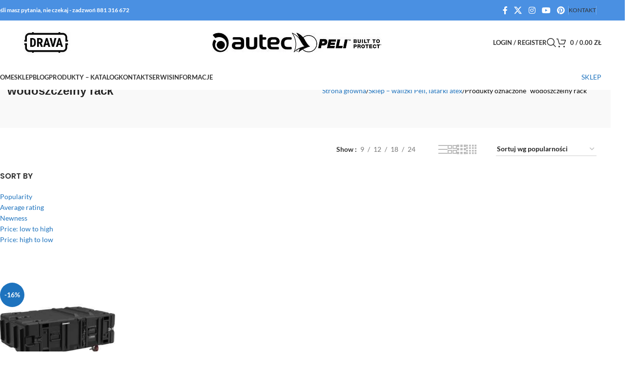

--- FILE ---
content_type: application/javascript; charset=utf-8
request_url: https://drava.pl/wp-content/cache/min/1/wp-content/plugins/woocommerce-tm-extra-product-options/includes/compatibility/assets/js/cp-woodmart.js?ver=1760212870
body_size: -274
content:
(function(window,document,$){'use strict';$(function(){$(window).on('tcEpoMaybeChangePriceHtml',function(event,dataObject){var tcAPI=$.tcAPI?$.tcAPI():null;if(event&&dataObject&&dataObject.epo){$('.woodmart-sticky-btn-cart .price').html($.epoAPI.util.decodeHTML($.epoAPI.template.html(tcAPI.templateEngine.tc_formatted_price,{price:dataObject.nativePrice}))).show()}});$('.woodmart-sticky-btn-cart .input-text.qty').off('change').on('change',function(){$('.summary-inner .qty').val($(this).val()).trigger('change')})})}(window,document,window.jQuery))